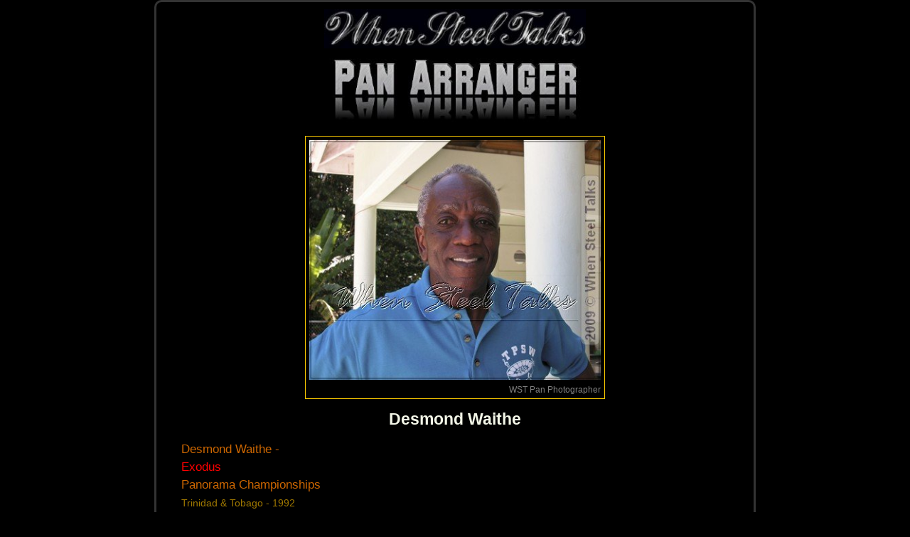

--- FILE ---
content_type: text/html
request_url: https://www.panonthenet.com/tnt/2012/arrangers/desmond-waithe.htm
body_size: 2927
content:
<!DOCTYPE html>

<html lang="en">
 
<head prefix="og: http://ogp.me/ns#">

<meta http-equiv="Content-Type" content="text/html; charset=UTF-8">		


<!-- Start Google AD head coode-->

<script data-ad-client="ca-pub-7000364265473365" async src="https://pagead2.googlesyndication.com/pagead/js/adsbygoogle.js"></script>

<!-- End Google AD head coode-->



<meta name="viewport" content="width=device-width, initial-scale= 1">

<meta name="twitter:card" content="summary">
<meta name="twitter:site:id" content="19045697">
<meta name="twitter:site" content="@whensteeltalks">
<meta name="twitter:title" content="Desmond Waithe - Panorama Arranger - When Steel Talks">


<meta property="fb:app_id" content="226144557432366" />
<meta property="og:title" content="Desmond Waithe - Panorama Arranger - When Steel Talks" />
<meta property="og:type" content="article" />
<meta property="og:url" content="http://www.panonthenet.com/tnt/2012/arrangers/desmond-waithe.htm" />
<meta property="og:site_name" content="When Steel Talks/PanOnTheNet" />
<meta property="og:description" content="Desmond Waithe - steelband panorama arranger - Trinidad and Tobago Panorama" />
<meta property="og:image" content="http://www.panonthenet.com/tnt/2012/arrangers/img/d-waithe.jpg" />

<meta property="og:image" content="http://www.panonthenet.com/tnt/2012/arrangers/img/arranger400.jpg" />

 
<title>Desmond Waithe - Panorama Arranger - When Steel Talks</title>

<link href="../../2016/tee_2016.css" rel="stylesheet" type="text/css">

<link href="../../css-tnt/goto.css" rel="stylesheet" type="text/css">


<script type="text/javascript" src="https://ajax.googleapis.com/ajax/libs/jquery/1.3.2/jquery.min.js"></script>
<script type="text/javascript">
jQuery(document).ready(function() {
  jQuery(".content").hide();
  //toggle the componenet with class msg_body
  jQuery(".heading").click(function()
  {
    jQuery(this).next(".content").slideToggle(500);
  });
});
</script>



<style type="text/css">

 
#picture {
	width: 50%;
}
 


@media screen and (min-width: 1281px) /* Expanse */ {


}

 

@media screen and (max-width: 1280px) /* Desktop */ {



}

@media screen  and (max-width: 979px) /* Tablet */ {



}

@media screen and (max-width: 500px) /* Mobile */ {


}
 


</style>
<meta content="panorama, arranger, steelband, steelpan, steeldrum, competition, Trinidad, Tobago, champion, Desmond Waithe" name="keywords">
<meta content="Desmond Waithe - Steelband arranger - Trinidad and Tobago National Panorama competition" name="description">


<script type='text/javascript' src='https://platform-api.sharethis.com/js/sharethis.js#property=5bde3dd8afad5b00117c8813&product=sop' async='async'></script>


</head>


<body style="background-color: #000000">
<div id="fb-root"></div>
<script>(function(d, s, id) {
  var js, fjs = d.getElementsByTagName(s)[0];
  if (d.getElementById(id)) return;
  js = d.createElement(s); js.id = id;
  js.src = "//connect.facebook.net/en_US/all.js#xfbml=1&appId=226144557432366";
  fjs.parentNode.insertBefore(js, fjs);
}(document, 'script', 'facebook-jssdk'));</script>
<div id="container">
<div id="wst_logo">
	<img alt="When Steel Talks" src="when-steel-talks-2012.jpg" width="100%"></div>
	<div id="logo2012" class="auto-style3">
 	    <img alt="Steelband Arranger" src="img/arranger400.jpg" width="100%"></div>
 	   <div id="picture">
	 	  <img alt="Desmond Waithe - Steelpan Arranger" src="img/d-waithe.jpg" width="100%">
	 	   
	 	   <div id="credits">
		WST Pan Photographer</div>
		
	 	   </div>
	 	   <div id="name">
  			   <h1>Desmond Waithe</h1>
	</div>

  	
	
	
	
	
	
 
	 <div id="info">Desmond Waithe -<span class="band"><br>Exodus</span><br>
		 Panorama Championships

<span class="champs">
					<img height="9" src="../../../sparkle1.gif" width="10"><br>
		 Trinidad &amp; Tobago - 1992</span><br>
		 <a href="https://www.google.com/search?q=desmond+waithe+site:panonthenet.com+OR+site:whensteeltalks.ning.com&cad=h" target="_blank">
click for more</a> 
		 on Desmond Waithe</div>	  
	 	  
	
	 	  <div id="pcentral_logo" class="centercon">
			  <a href="../../../bands/tnt/year/year-index-plus.htm" target="_top">
		<img alt="Trinidad &amp; Tobago Steelband Panorama Central" src="../../2010/img/pcentral.jpg" width="70%" class="auto-style2"></a></div>
		
		<!-- Next is the ----  Google AD  #1, first of 2 Mobi ads, below Panorama Central, above fb comments  -->

	<div id="advert-google-mobi" class="centercon">
		<script async src="//pagead2.googlesyndication.com/pagead/js/adsbygoogle.js"></script>
<!-- Automatic -->
<ins class="adsbygoogle"
     style="display:block"
     data-ad-client="ca-pub-7000364265473365"
     data-ad-slot="6236867875"
     data-ad-format="auto"></ins>
<script>
(adsbygoogle = window.adsbygoogle || []).push({});
</script></div>

<!-- END of Google AD  #1, first of 2 Mobi ads  -->

		
		
		<div id="bio">
<p class="heading"><span class="bio-style"><img alt="right" height="11" src="img/tri-grey.gif" width="11"> 
tap/click for bio</span> </p>
<div class="content">
	<p>CAREER:&nbsp;&nbsp;</p>
	<p>Waithe combined with&nbsp;<a href="pelham-goddard.htm">Pelham 
	Goddard</a>&nbsp;to take the <a href="../../bios/bands/exodus-bio.htm">Exodus Steel Orchestra</a> to Steelband Music Festival 
	wins in 1998, 2002, and 2005. The following is a summary of Waithe&#39;s shared 
	success in the steelband Music Festival competition: </p>
	<ul>
		<li>Steelband Music 
	Festival </li>
		<li>1998 - ... with&nbsp;Pelham Goddard1st (Tied) World Steelband Music 
	Festival </li>
		<li>2000 - Steelband Times; Capriccio Italienne with&nbsp;Pelham Goddard, 
	3rd </li>
		<li>2002 - &quot;Rain Forest&quot; (Lennox Sharpe) with&nbsp;Pelham Goddard, 1st 
		</li>
		<li>2005 - Semiramide (Gioacchino Rossini); Pan in A Minor (<a target="_blank" href="https://www.google.com/search?q=lord+kitchener+site:panonthenet.com+OR+site:whensteeltalks.ning.com&cad=h">Lord 
	Kitchener</a>) with&nbsp;Pelham Goddard, 1st </li>
	</ul>
	<p>AWARD: </p>
	<ul>
		<li>1993 - Trinidad &amp; Tobago 
	Humming Bird Medal Silver for Culture (Music) </li>
	</ul>
	<p class="right-align">Compiled by 
	<a href="http://www.bestoftrinidad.com/steelband/waithe.html">Ronald C. Emrit</a></p>
												
												
			</div>

</div>
<div id="advert-google-mobi" class="centercon">
		<script async src="//pagead2.googlesyndication.com/pagead/js/adsbygoogle.js"></script>
<!-- Automatic -->
<ins class="adsbygoogle"
     style="display:block"
     data-ad-client="ca-pub-7000364265473365"
     data-ad-slot="6236867875"
     data-ad-format="auto"></ins>
<script>
(adsbygoogle = window.adsbygoogle || []).push({});
</script></div>
	<!-- END of Google AD  #2, second of 2 Mobi ads  -->
	<div>
		<div id="performance"> 
			 </div>	

		
	</div>
<div id="nav">
	<ul>
		<li><a href="../../../index.html">Home</a></li>
		<li><a href="../../../search/index.htm">Search</a></li>
		<li><a href="../../../news/headlines/index.html">Headlines</a></li>
		<li><a href="https://whensteeltalks.ning.com/events">Events</a></li>
		<li><a href="../../../online/index.htm">News</a></li>
		<li><a href="https://whensteeltalks.ning.com/forum/">Forum</a></li>
		<li><a href="../../../radio/index96.htm">Pan Radio</a></li>
		<li><a href="../../../history/panhist.htm">History</a></li>
			<li><a href="mailto:whensteeltalks@hotmail.com">Contact</a></li>
			<li><a href="../../../about/wst.htm">About</a></li>
	</ul>
</div>

	 	<div class="fb-like" data-href="http://www.panonthenet.com/tnt/2012/arrangers/desmond-waithe.htm" data-send="true" data-show-faces="true" data-action="recommend" data-colorscheme="dark" data-layout="button_count"></div>
	 	
	 	
	 

	<div id="advert-google-3" class="auto-style6">
		<script async src="//pagead2.googlesyndication.com/pagead/js/adsbygoogle.js"></script>
<!-- Automatic -->
<ins class="adsbygoogle"
     style="display:block"
     data-ad-client="ca-pub-7000364265473365"
     data-ad-slot="6236867875"
     data-ad-format="auto"></ins>
<script>
(adsbygoogle = window.adsbygoogle || []).push({});
</script></div>

<!-- END of all three ADs on page -->
	
		 	<div class="fb-comments" data-href="http://www.panonthenet.com/tnt/2012/arrangers/desmond-waithe.htm" data-num-posts="2" data-colorscheme="dark"></div>
	
	
	<div class="fb-recommendations-bar" data-href="http://www.panonthenet.com/tnt/2012/arrangers/desmond-waithe.htm" data-action="recommend" data-site="http://whensteeltalks.ning.com/"></div>

<div id="tee_shirt" class="center-con">
&nbsp;When Steel Talks shirts<br>
	now available <br>
	<a href="https://www.whensteeltalks.com/tshirts/" target="_blank">Order 
yours now</a>! <a href="https://www.whensteeltalks.com/tshirts/" target="_blank">
	<img alt="When Steel Talks -- Shopping" src="../../2016/img/wst-everybody-listens.jpg" width="100%"></a></div>

<script async src="//pagead2.googlesyndication.com/pagead/js/adsbygoogle.js"></script>
<ins class="adsbygoogle"
     style="display:block"
     data-ad-format="autorelaxed"
     data-ad-client="ca-pub-7000364265473365"
     data-ad-slot="5483444275"></ins>
<script>
     (adsbygoogle = window.adsbygoogle || []).push({});
</script>


	</div>
	 
	 	
 

<p>
	
	

<embed height="1" hidden src="../../../steeltalksmale.mp3" width="1">

</p>
	 
	 	
 

</body>


</html>

--- FILE ---
content_type: text/html; charset=utf-8
request_url: https://www.google.com/recaptcha/api2/aframe
body_size: 266
content:
<!DOCTYPE HTML><html><head><meta http-equiv="content-type" content="text/html; charset=UTF-8"></head><body><script nonce="9YTQp8rhW6_wI0sMbs9skQ">/** Anti-fraud and anti-abuse applications only. See google.com/recaptcha */ try{var clients={'sodar':'https://pagead2.googlesyndication.com/pagead/sodar?'};window.addEventListener("message",function(a){try{if(a.source===window.parent){var b=JSON.parse(a.data);var c=clients[b['id']];if(c){var d=document.createElement('img');d.src=c+b['params']+'&rc='+(localStorage.getItem("rc::a")?sessionStorage.getItem("rc::b"):"");window.document.body.appendChild(d);sessionStorage.setItem("rc::e",parseInt(sessionStorage.getItem("rc::e")||0)+1);localStorage.setItem("rc::h",'1768725378545');}}}catch(b){}});window.parent.postMessage("_grecaptcha_ready", "*");}catch(b){}</script></body></html>

--- FILE ---
content_type: text/css
request_url: https://www.panonthenet.com/tnt/css-tnt/goto.css
body_size: 4459
content:
html {
	font-size: 16px;

}
body    {

  	font-family: 'Exo 2', sans-serif;
  	
					/*
					font-family: 'Titillium Web', sans-serif;
					font-family: "Gill Sans", Calibri, Helvetica, sans-serif;

					*/	
  	
	background-color: #000;
	margin: 0 auto;
	color: #C0C9C5;
	line-height: 24px;
	width: 100%;

}


img {
	max-width: 100%;
	height: auto;
	border: 0;
}


#container {
	border-radius: 10px;
	padding: 10px;
	margin: 10px;
	border: medium solid #333333;
	background-color: #000;
	width: 80%;
    margin: 0 auto;

}

#wst_logo {
	width: 45%;
	height: auto;
	margin-right: auto;
	margin-left: auto;
}

#wstlogo {
	width: 50%;
	height: auto;
	margin-right: auto;
	margin-left: auto;
}


#pcentral_logo {
	width: 50%;
	height: auto;
	margin: 10px auto;
}

#panorama_logo {
	width: 50%;
	height: auto;
	margin-right: auto;
	margin-left: auto;
}

#panorama-logo {
	width: 50%;
	height: auto;
	margin-right: auto;
	margin-left: auto;
}

#panorama-logo-v {
	width: 30%;
	height: auto;
	margin-right: auto;
	margin-left: auto;
}


.rama-logo {
	width: 70%;
	height: auto;
	margin: 10px auto 0 auto;
}

#rama-gold {
	width: 35%;
	height: auto;
	margin: 10px auto 0 auto;
} 

#upclose-logo {
	width: 25%;
	height: auto;
	margin-right: auto;
	margin-left: auto;
}

#logo2012 {
	width: 45%;
	height: auto;
	margin-right: auto;
	margin-left: auto;
}

#logo2 {
	width: 25%;
	height: auto;
	float: left;
	margin: 35px 15px 0 0;
}

.logo200 {
	width: 17%;
	height: auto;
	float: right;
	margin: 10px 0 0 15px;
}


.blurb {
	width: 75%;
	color: #CCCCFF;
	margin-right: auto;
	margin-left: auto;
	font-size: 1.2rem;
	line-height: 125%;

}

 #follow_wst {
	width: auto;
	height: 64px;
	margin: 5px;
	padding-top: 20px;
}

			/*
			h1 {
				font-size: 1.65rem;
				text-align: center;
				line-height: normal;
				color: #FFFFCC;
			}
			
			*/
			
h1 {
    font-size: 1.9rem;
    color: #f3f6e7;
    text-align: center;
    line-height: normal;
}

.look {
	color: #F5DEB3;
    font-size: 1.7rem;
}
 

h2 {
    font-size: 1.4rem;
    font-weight: bold; 
    color: #b6b6b6; 
    font-family: "Palatino Linotype";
    text-align: center;

}

.center-con {
	text-align: center;
}
 
.centercon  {
	text-align: center;
}

.right-align {
	text-align: right;
}
 
.left-align {
	text-align: left;
}

.location {
    color: #669900;
}


.hear-more {
	font-family: Verdana, Geneva, Tahoma, sans-serif;
	color: #CC9900;
}

.copyright {
	font-size: .85rem;
	color: #666666;
	text-align: center;
	line-height: 100%;

}
.exclusive {
	color: #AC041A;
	text-align: center; 
	font-size: .9rem;
	line-height: 100%;
}

  
 
#nav {
	font-family: "Trebuchet MS", "Lucida Sans Unicode", "Lucida Grande", "Lucida Sans", Arial, sans-serif;
	margin-right: auto;
	margin-left: auto;
	width: 100%;
	text-align: center;
}

#nav ul {
	list-style-type: none;
	padding: 0px;
	margin: 0px;
	width: 100%;
}

#nav li {
	display: inline;
}

#nav a {
	font-family: "Trebuchet MS", "Lucida Sans Unicode", "Lucida Grande", "Lucida Sans", Arial, sans-serif;
	font-size: .85rem;
	color: #FFFFFF;
	text-decoration: none;
	display: inline-block;
	border: 1px solid #252525;
	padding-right: 5px;
	padding-left: 5px;
	margin-right: 2px;
	background-color: #000000;
	margin-top: 15px;
	margin-bottom: 15px; 
	margin-left: 4px;
}

#nav a:hover {
	font-size: .85rem;
	color: #FF0000;
	background-color: #660066;
}

 
a:link {
	color: #009999;
}

a:visited.tabtext {
	text-decoration-color: #5b5615;	
}

a:active {
	color: #800000;
}

 
a:hover {
	color: #669999;
	text-decoration: none;
}
 

a:link.tabtext {
	color: #FFFFCC;
	text-decoration-color: #5b5615;	
}

a:hover.tabtext {
	text-decoration: none;
	color: #669999;
}


#content  {
	border: 1px solid #0000FF; 
	padding: 10px; 
	background-color: #000000;
	width: 80%;
	border-radius: 10px; 
	color: #b3b3b3; 

	margin: 0 auto;

    font-size: 1.1rem;
  	line-height: 1.6;
}
  
#content .text {
	text-align: justify;
		
}


.rontext {
	border-width: 1px;
	background-color: #C0C0C0;
	color: #000;
	font-size: 1.1rem;
	line-height: 1.8;
	font-style: italic;
}


.compshead {
	font-style: italic;
	border-width: 1px;
	background-color: #CCFFCC;
	color: #000;
	font-weight: bold;
	font-size: 1.1rem;
}


.compstext {
	border-width: 1px;
	background-color: #FFFFE0;
	font-size: 1.1rem;
	font-style: italic;
}


 .gidtext {
	background-color: #D3D7BF;
	font-size: 1.1rem;
	font-style: italic;
}



#flyer {
	margin: 10px auto;
	width: 60%;
	height: auto;
	float: none;
	text-align: center;
	font-size: .95rem;
	color: #996633;
	line-height: 125%;
}
 
.nogo {
	color: #C0C0C0;
} 



.champs-uk {
	color: #CC99FF;
}
 
.champ2 {
	color: #009900;
}


.champs-slc {
	color: #00FFFF;
}

  
				<!-- Quick Chart styles - START   -->
				
				#qc-content {
					border: thin solid #0000FF;
					border-radius: 10px;
					background-color: #000024;
					width: 85%;
					height: auto;
					margin-right: auto;
					margin-left: auto;
					margin-top: 2%;
					padding: 2%;
				}
									
					.modh1 {
						color: #00AAAA;
					}
					
					h1.qc {
						color: #E8CA86;
						text-align: center;
						font-size: 1.8rem;
						line-height: 133%;
					}
					
					h2.qc {
						text-align: center;
						font-size: 1.6rem;
						color: #919100;
						line-height: 100%;
						font-family: "Palatino Linotype";
					}
					
					
				table#table5 { 
						width: 85%; 
						margin-left: auto; 
						margin-right: auto;
					    line-height: normal;
					 } 
					
						
					.qc-text {
						color: #E4D9D3;
						font-size: 1.3rem;
						line-height: 160%;
					    text-align: justify;
					}
							
					.colheads { 
						font-size: 1rem;
						text-align: center;
					} 
					
															 
							.plc {
								color: #FFFFCC;
								font-size: .95rem;
								text-align: center;
							}
							
							.plc-grayed {
								color: #808080;
								font-size: .95rem;
								text-align: center;
							
							}
							
							
							.tabtext {
								color: #FFFFCC;
								font-size: 1.2rem;
								line-height: 125%;
							}
							
							
							.tabtext-out {
								color: #808080;
								font-size: 1.1rem;
								line-height: 125%; 
								text-decoration: line-through;
							}
							
							.tabtext-grayed {
								color: #808080;
								font-size: 1.1rem;
							}
							

							
							
							.north-band {
								background-color: #004284;
								font-size: 1.1rem;
								color: #ffffcc;
								padding-left: 10px;
								text-align: left;
								padding-right: 7px;
							}
							.south-band {
								background-color: #003300;
								font-size: 1.1rem;
								color: #ffffcc;
								padding-left: 10px;
								text-align: left;
								padding-right: 7px;
							}
							.Tobago-band {
								background-color: #800000;
								font-size: 1.1rem;
								color: #ffffcc;
								padding-left: 10px;
								text-align: left;
								padding-right: 7px;
							}
							
							.east-band {
								background-color: #996600;
								font-size: 1.1rem;
								color: #ffffcc;
								padding-left: 10px;
								text-align: left;
								padding-right: 7px;
							}
							
							 
							.green_bar {
								background-color: #00CC00;
							}
							.ecru {
								color: #FFFFCC;
							}
							.north-band-song {
								background-color: #004284;
								text-align: center;
								line-height: 125%;
								padding-top: 10px;
								padding-bottom: 10px;
							
							}
							.south-band-song {
								background-color: #003300;
								text-align: center;
								line-height: 125%;
								padding-top: 10px;
								padding-bottom: 10px;
							}
							
							.east-band-song {
								background-color: #996600;
								text-align: center;
								line-height: 125%;
								padding-top: 10px;
								padding-bottom: 10px;
							}
							
							
							.Tobago-band-song {
								background-color: #800000;
								text-align: center;
								line-height: 125%;
								padding-top: 10px;
								padding-bottom: 10px;
							
							}
							
							.plays-at {
								font-size: 1.2rem;
								color: #FFFFCC;
								font-weight: bold;
								text-align: center;
							}
							
							 
							 
							.black_bar {
								background-color: #000024;
								width: .5%;
							
							}
							
							
							.speaker {
								width: 125%;
							}
							
							.qc-facepic {
								width: 40%;
							
							}
							.blogo {
								width: 35%;
							
							}
							
							 
							.comment {
								text-align: right;
								font-size: 1rem;
							}
							.bandbox {
								background-color: #000;
								text-align: center;
							} 
							 
											
					 
				<!--	Quick Chart styles - END   -->

 


<!--	Schedule styles - START  -->


			.titles {
				color: #33CCFF;
				margin: 0 auto;
				text-align: center;
				font-weight: strong;
				font-size: 1.15rem;
				text-align: center;
			}
			
			.passed {
				color: #808080;
				text-decoration: line-through;
			}
			
			.event-date {
				color: #EAEAEA;
			}
			.date {
				color: #808080;
				text-align: left;
				font-size: 1.25rem;
			}
			
			.details {
				color: #C6CECC;
				font-size: 1.1rem;
			}
			
			.show {
				color: #CC0000;
			}
			
			.other {
				color: #77410a;
			}

			.band-size {
				color: #c2c28a;
			}
			.region {
				color: #98832f;
			}
			
			.region-header  {
				color: #b59d3d;
				font-size: 1.3rem;
				text-align: center;
			    font-weight: 600;
			}

			.pan {
				color: #B8C7DC;
				text-align: left;
				margin-top: 19px;
			}

 
			.carnival {
				color: #b4a892;
				text-align: left;
				font-size: 1.2rem;
				margin-top: 19px;
			}

			

<!--	Schedule styles - END   -->

#content  {
	border: 1px solid #0000FF; 
	padding: 10px; 
	background-color: #000000;
	width: 80%;
	border-radius: 10px; 
	color: #b3b3b3; 
  
    font-size: 1.1rem;
  	line-height: 1.6;
}
  

#credits {
	font-size: .75rem;
	color: #808080;
	width: 100%;
	height: auto;
	text-align: right;
	line-height: normal;
}

.videoWrapper {
	position: relative;
	padding-bottom: 56.25%; /* 16:9 */
	padding-top: 25px;
	height: 0; 
}

.videoWrapper2 {
	position: relative;
	padding-bottom: 85.25%; /* 16:9 */
	height: 0;
}					
	

.videoWrapper3 {
	position: relative;
	padding-bottom: 74.25%; /* 16:9 */
	height: 0;
}

.videoWrapper iframe {
	position: absolute;
	top: 0;
	left: 0;
	width: 100%;
	height: 100%;
}

#video_performance1-era {
	width: 50%;
	margin-right: auto;
	margin-left: auto;
	text-align: center;
	line-height: 100%;
}

 
#video_performance1 {
	width: 66%;
	margin-right: auto;
	margin-left: auto;
	text-align: center;
}

#video_performance2 {
	width: 66%;
	margin-right: auto;
	margin-left: auto;
	text-align: center;
}

#video_performance3 {
	width: 66%;
	margin-right: auto;
	margin-left: auto;
	text-align: center;
}

#video_performance4 {
	width: 66%;
	margin-right: auto;
	margin-left: auto;
	text-align: center;
	line-height: 100%;
}

#video_performance5 {
	width: 66%;
	margin-right: auto;
	margin-left: auto;
	text-align: center;
	line-height: 100%;
}


#video_performance-lg1 {
	width: 85%;
	margin-right: auto;
	margin-left: auto;
	text-align: center;
	line-height: 100%;
}

#video_performance-lg2 {
	width: 85%;
	margin-right: auto;
	margin-left: auto;
	text-align: center;
	line-height: 100%;
}



#audio_performance1 {
	width: 55%;
	margin-right: auto;
	margin-left: auto;
	text-align: center;
	line-height: 100%;

}

#audio_performance2 {
	width: 55%;
	margin-right: auto;
	margin-left: auto;
	text-align: center;
	line-height: 100%;
}



.imgcap {
	color: #9F7800;
	text-align: center;
	line-height: 100%;
}

.champs {
	font-size: .9rem;
	color: #9F7800;
	line-height: 100%;
}


.ttchamps {
	color: #FFCC00;
}


 
#picture {
	padding: 5px;
	border: thin solid #FFCC00;
	width: 60%;
	height: auto;
	margin-right: auto;
	margin-left: auto;
} 

p {
	font-size: 1.3rem;
	color: #C0C0C0;
	line-height: 150%;
}

.text {
	text-align: justify;
}

.singlespc   { 
	line-height: 100%;
 } 


.hr-left {
	width: 25%;
	height: 1px;
	margin-left: 10%;
}

 
  
.hr-center {
	color: #333399;
	width: 33%;
	height: 2px;
	margin-right: auto;
	margin-left: auto;
}

 
.moreon {
	font-family: "Bookman Old Style";
	font-size: 1rem;
	line-height: 100%;
}

#yrlogo  {
	width: auto;
	float: right;
	margin: 20px 0 0 15px;
}

.yellow-lnk {
	color: #FFFF00;
}

.r-align {
	text-align: right;
}


#name {
	color: #008080;
	text-decoration: blink;
	text-align: center;
}
#info {
	color: #CC6600;
	margin-top: 5px;
	margin-right: 25px;
	margin-left: 25px;
	width: 85%;
    font-size: 1.05rem;
    line-height: 1.5;
}
 
.band {
	color: #FF0000;
}

.pgtext {
    text-align: justify;
    color: #9BA9B5;
    font-size: 1.2rem;
}


.bio-style {
	color: #FF0000;
	font-size: large;
}

.bio {
	text-align: justify;
	color: #9BA9B5;
	font-size: 1.2rem;
}


#bio {
    padding: 3px;    
    background-color: #AACC87;
    width: 98%;
    margin: 0 auto;
    font-size: 1.15rem;
    color: #000;

}

#bio p {
   color: #000;
   font-size: 1.17rem;
   line-height: 1.5;

}

#bio ul {
    color: #000;
    font-size: 1.17rem;
   line-height: 1.5;
    
}

.heading {
	height: auto;
	width: 100%;
	background-color: #000000;
}


.content {
	width: 100%;
	list-style-type: square;
}	


 

#bio .source {
	font-family: Verdana; 
	font-size: .7rem;
	font-style: italic;
 
}

.biography {
	font-size: medium;
	color: #000000;
	margin-left: 2%;
	margin-right: 2%;
}

.comment {
	text-align: right;
	font-size: 1rem;
}


#wst-listens  {
	margin: 0 auto;
	width: auto;
	text-align: center;
}

.source {
	text-align: right;
	font-family: Verdana; 
	font-size: .75rem; 
	line-height: 100%;
	font-style: italic;
}

.related {
	font-size: 1.02rem;
	text-align: left;
}

.related ul {
	line-height: 130%;
}

#facebook {
	width: 80%;
	margin: 0 auto;
    background-color: #575757;

} 	









				 	 /*  Start - for Panorama season tables and tabular data */
				 	 
				 	 
									.seg-background {
										background-color: #1f2326;
									} 
									 
				 					 #table-res {
										width: 75%;
										margin: 0 auto;
									    line-height: normal;
										border: 1px solid #222E35;
									}
									 
				 					 #table-res2 {
										width: 75%;
										margin: 0 auto;
									    line-height: normal;

									}
									 
				 					 #table-res3 {
										width: 75%;
										margin: 0 auto;
									    line-height: normal;

									}
																											
									 
									
				 	 				.names {
										color: #A35E34;
										font-style: italic;
									}
									
									#table-res .details {
										color: #E9D3BE;
										text-align: left;
										font-size: 1rem;
									}
									
									#table-res2 .details {
										color: #E9D3BE;
										text-align: left;
										font-size: 1rem;
									}
									
									
									
									#table-res3 .details {
										color: #E9D3BE;
										text-align: left;
										font-size: 1rem;
									}
									
									
									
									.green-head {
										color: #71E816;
										font-size: 1.1rem;
										text-align: center;
									}
									
									
									.redline {
										color: #B30E0E;
										font-style: italic;
										font-size: 1rem;
										text-align: center;
									}
									
								 	.place {
										width: 15%;
									    border: 1px solid #222E35;
									   	text-align: center;
										font-size: 1rem;
										vertical-align: top;
							   
									}
									
									.bnd {
										width: 30%;
										font-size: 1rem;
									    border: 1px solid #222E35;
										vertical-align: top;
									}
									
									.bnd p {
										font-size: 1rem;
										padding: 5px;
									}
									 
									.noresult  {
										color: #999999;

									}
									
									.noresult-bnd {
										text-align: left;
										color: #999999;
									}

									
									.tune {
										width: 20%;
										text-align: center;
										font-size: 1rem;
									    border: 1px solid #222E35;
										vertical-align: top;
										
									}
										
									 
									.arranger {
										width: 20%;
										text-align: center;
										font-size: 1rem;
									    border: 1px solid #222E35;
										vertical-align: top;

									
									}
									
									.bandlogo {
										width: 50%;
										margin: 0 auto;
									}
									
									.facepic {
										width: 55%;
									}



				 	 
				 	 
				 	 
				 	 /*  END - for Panorama season tables and tabular data */


 

@media screen and (min-width: 1281px) /* Expanse */ {
  body {
	width: 75%;
  }

.imgcap {
	font-size: .95rem;
}
 

#video_performance1-era {
	width: 50%;
}

#video_performance1 {
	width: 70%;
}

#video_performance2 {
	width: 70%;
}

#video_performance3 {
	width: 70%;
}

#video_performance4 {
	width: 70%;
}


#video_performance5 {
	width: 70%;
}

#video_performance-lg1 {
	width: 70%;
}

#video_performance-lg2 {
	width: 70%;

}
 
.comment {
	font-size: 1.05rem;
}

#wst-listens  {
	width: 40%;
}

}


@media screen and (max-width: 1280px) /* Desktop */ {
body {
	width: 80%;
}

h1 {
	font-size: 1.45rem;
}



				<!--	Quick Chart styles - 1280 - START   -->
					
							h1.qc {
								font-size: 1.8rem;
							}
												
							.writer {
								font-size: 1.1rem; 
							}
							.singer {
								font-size: 1rem;
							}
							.qc-text {
								font-size: 1.3rem;
							}

							.tabtext {
								font-size: 1.1rem;
							}
							

							
							
							
							.tabtext-out {
								font-size: 1.0rem;
							}
							
							.tabtext-grayed {
								color: #808080;
								font-size: 1.0rem;
							}
							 
							
							
							 
							
							.comment {
								text-align: right;
								font-size: 1.1rem;
							}
							 
							 
							.semis {
								font-weight: bold;
							}
							.points {
								font-size: 1.1rem;
							}
							
							
							.placing {
								font-size: 1.1rem;
								font-weight: bold;
							}
							
							.tabtext-mnoline {
								font-size: 1.2rem;
								text-decoration: none;
							}
							.tabtext-m {
								font-size: 1.2rem;
							}
							.speaker {
								width: 100%;
							}
							.qc-facepic {
								width: 40%;
							}
							.blogo {
								width: 35%;
							}
							
				
				<!--	Quick Chart styles - 1280 - END   -->



.bio {
    font-size: 1.15rem;
}

#bio p {
   font-size: 1.15rem;
}

.imgcap {
	font-size: .95rem;
}



#video_performance1-era {
	width: 60%;
}
 
#video_performance1 {
	width: 75%;
}
#video_performance2 {
	width: 75%;
}
#video_performance3 {
	width: 75%;
}

#video_performance4 {
	width: 75%;
}

#video_performance5 {
	width: 75%;
}

#video_performance-lg1 {
	width: 75%;
}

#video_performance-lg2 {
	width: 75%;

}

.related {
	font-size: 1.05rem;
	line-height: 100%;
}


#wst-listens  {
	width: 50%;
}

		<!--	Schedule styles - START  -->
		
		
					.passed {
						font-size: 1.1rem;
			}
					
		<!--	Schedule styles - END  -->

}

@media screen  and (max-width: 979px) /* Tablet */ {

body {
	width: 97%;
 }

  
h1 {
	font-size: 1.55rem;
}
.look {
	font-size: 1.55rem;
}
 
 
h2 {
	font-size: 1.22rem;
}


.imgcap {
	font-size: .85rem;
}

 
#logo2012 {
    width: 40%;
}


#wst_logo {
    width: 50%;
} 

#wstlogo {
    width: 50%;
}

				<!--	Quick Chart styles - 979 - START   -->
							
							.speaker {
								width: 70%;
							}
							 
							.qc-facepic {
								width: 65%;
							}
							.blogo {
								width: 45%;
							}
							
							.points {
								font-size: 1.1rem;
							}
							

				<!--	Quick Chart styles - 979 - END   -->


#nav {
    width: 90%; 
}

#nav a {
	margin-top: 6px;
    margin-bottom: 1px;
}

#flyer {
	width: 95%;
}


.bio {
    font-size: 1.1rem;
}

#bio p {
   font-size: 1.1rem;
}

#picture {
	width: 50%;
}

.pgtext {
    font-size: 1.1rem;
}

/*
#credits {
    text-align: center;
}
*/
 
p {
	font-size: 1.25rem;

} 
 
#panoramalogo {
	width: 30%;
}

#logo2 {
	width: 25%;
}


.logo200 {
    width: 24%;
}


#video_performance-lg1 {
	width: 100%;
}

#video_performance1 {
	width: 75%;
}

#video_performance2 {
	width: 75%;
}
#video_performance3 {
	width: 75%;
}


#audio_performance1 {
	width: 65%;

}
#audio_performance2 {
	width: 65%;

}

.comment {
    font-size: .9rem;
}
  

#wst-listens  {
	width: 60%;
}

 
#facebook {
	width: 80%;
}

		<!--	Schedule styles - START  -->
		
					.passed {
						font-size: 1rem;
			}
					
		<!--	Schedule styles - END  --> 	

}

@media screen and (max-width: 500px) /* Mobile */ {

body {
    width: 100%;
} 
#wstlogo {
    width: 60%;
}

#wst_logo {
    width: 75%;
}

#logo2012 {
    width: 70%;
}
 
#logo2 {
	width: 50%;
    margin: 10px 15px 0 0;
}


.logo200 {
    width: 45%;
}

.copyright {
	font-size: .8rem;
}

.exclusive {
	font-size: .8rem;

}

#table-res {
	width: 100%;
}

#content {
	font-size: .95rem;
	width: 100%;
	border: 0;
}

.rontext {
	font-size: 1rem;
}

.compshead {
	font-size: .75rem;
}


.compstext {
	font-size: .9rem;

}

.gidtext {
    font-size: 1rem;
}


#flyer {
	width: 95%;
	margin-right: auto;
	margin-left: auto;
}

#pcentral_logo {
	width: 80%;

}


#panorama_logo {
	width: 70%;
}
	
#panorama-logo {
	width: 70%;
}

.look {
	font-size: 1.35rem;
}
 
h1 {
	font-size: 1.32rem;
}

h2 {
	font-size: 1.03rem;
}

h2.qc {
		font-size: 1.25rem;
	
}

.imgcap {
	font-size: .85rem;
}

 
 
#nav a {
	margin-top: 6px;
    margin-bottom: 1px;
}
 
#picture {
	width: 85%;
}


#credits {
    text-align: center;
}

#info {
    font-size: .95rem;    
}

#bio p {
   font-size: 1rem;
}

#bio li {
    font-size: 1rem;
    line-height: 1.3;
}

#video_performance-lg1 {
	width: 100%;
}

#video_performance1 {
	width: 95%;
}

#video_performance2 {
	width: 95%;
}
#video_performance3 {
	width: 95%;
}

#audio_performance1 {
	width: 80%;
}
#audio_performance2 {
	width: 80%;
}


.comment {
    font-size: .8rem;
}



				<!--	Quick Chart styles - 500 - START -->
						
					
			
						#qc-content {
						    	width: 99%;
						}
						.colheads { 
							font-size: .85rem;
						} 
						.plc {
							font-size: .85rem;
						}
						
						.plc-grayed {
							color: #808080;
							font-size: .80rem;
						}
						 
						.speaker {
							width: 25%;
						}
						.tabtext {
							font-size: .9rem;
						}
						
						.tabtext-out {
							font-size: .80rem;
						} 
						
						.tabtext-grayed {
							color: #808080;
							font-size: .85rem;
						}
						
						 


						
						.qc-text {
							font-size: 1.2rem;
						}	
							 
						.east-band {
						    font-size: .8rem;
						   	padding-left: 4px;
							padding-right: 3px;
						 }
						 
						.Tobago-band {
						    font-size: .8rem;
						   	padding-left: 4px;
							padding-right: 3px;
						 }
						 
						.south-band {
						    font-size: .8rem;
						   	padding-left: 4px;
							padding-right: 3px;
						 }
						 
						 .north-band {
						    font-size: .8rem;
						   	padding-left: 4px;
							padding-right: 3px;
						 }
						 
						.placing {
							font-size: .8rem;
							font-weight: 400;
						}
						
						.points {
							font-size: .85rem;
						}
						
						.tabtext-mnoline {
							font-size: .88rem;
							color: #FFFFCC;
							text-decoration: none;
						}
						
						.tabtext-m {
							font-size: .87rem;
							color: #FFFFCC;
						}
						
						.black_bar {
							background-color: #000024;
							width: 1%;
						}
						
						
						.speaker {
							width: 25%;
						}
						
						 
						.qc-facepic {
							width: 95%;
						}
						.blogo {
							width: 60%;
						}
						
						
				<!--	Quick Chart styles - 500 - END   -->




				 			 /*  Start - for Panorama season tables and tabular data */


					 					 	#table-res {
												width: 100%;
											}
											
											#table-res2 {
												width: 100%;
											}
											
											#table-res3 {
												width: 100%;
											}	
																					
											.champs {
												font-size: .9rem;
											}
											
											.green-head {
											 	font-size: .9rem;
											}
											
											.place {
											 	font-size: .82rem; 
											}
											
											.bnd {
											 	font-size: .82rem; 
											}
												
											.tune {
												font-size: .82rem; 
											}
												
											.arranger {
												font-size: .82rem; 						
											}
											
											.bandlogo {
												width: 75%;
											}
											
											.facepic {
												width: 75%;
											}
											
		 /*  END - for Panorama season tables and tabular data */



		<!--	Schedule styles - START  -->
		
					.show {
					    font-size: .9rem;
					}
					
					.other {
						font-size: 1rem;
					}
					
					.passed {
						font-size: .9rem;
			}
					
		<!--	Schedule styles - END  -->

.related {
    font-size: .95rem;
} 

#wst-listens  {
	width: 75%;
}

#facebook {
	width: 100%;
} 

#tee_shirt {
    font-size: 1.05rem;
}

}



@media screen and (max-width: 370px) /* Mini */ {

.compstext {
	font-size: .86rem;
	line-height: 1.5;

}
	
}